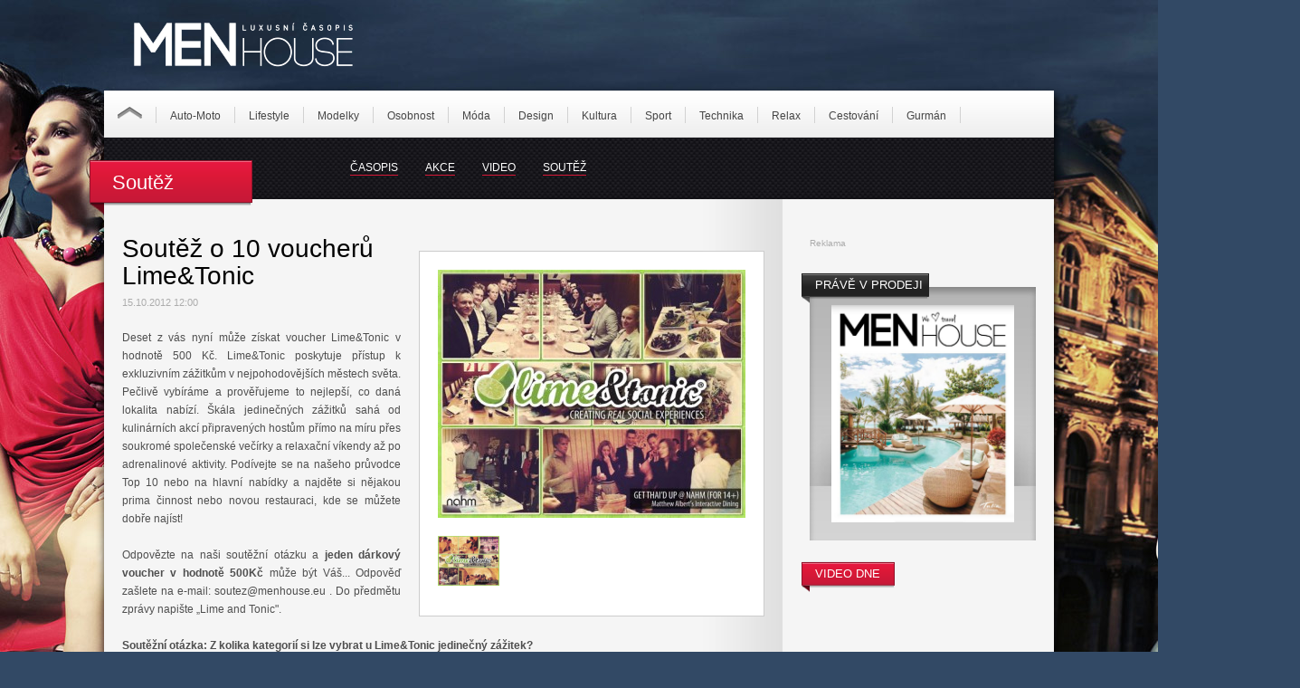

--- FILE ---
content_type: text/html
request_url: http://www.menhouse.eu/menhouse-clanek-137-Soutez-o-10-voucheru-Lime-Tonic
body_size: 5433
content:
<!DOCTYPE html PUBLIC "-//W3C//DTD XHTML 1.0 Transitional//EN" "http://www.w3.org/TR/xhtml1/DTD/xhtml1-transitional.dtd">
<html xmlns="http://www.w3.org/1999/xhtml">
<head>
  <meta http-equiv="Content-Type" content="text/html; charset=windows-1250" />
  <title>Soutěž o 10 voucherů Lime&Tonic | Menhouse.eu – Oficiální web časopisu MENHOUSE</title>
  <meta name="description" content="Deset z vás nyní může získat voucher Lime&Tonic v hodnotě 500 Kč." />
  <meta name="keywords" content="Pánský časopis, časopis pro muže, časopis zdarma, online časopis zdarma, dívka dne, pro muže, holky, móda pro muže, dlouhá videa, sexy fotky, nová auta, jachty, sport, cestování, gurmán, technika, film, filmy, parfémy pro muže, adrenalin, magazín pro muže" />
  <meta name="robots" content="index, follow" />
  <meta name="language" content="cs" />
  <meta name="google-site-verification" content="Rclx8G-6wcDvs9gu72XQ_W9wl-J8dPs7LNZPMrYXh0o" />
  <meta name="viewport" content="width=device-width, initial-scale=1">
  <meta name="Author" content="SightPlus.cz, Powered by WolfSight 1.9844" />
  
  <link href="http://www.menhouse.eu/css/page.css" rel="stylesheet" />
  <link rel="shortcut icon" href="http://www.menhouse.eu/images/favicon.ico" />
  <script type="text/javascript" src="http://www.menhouse.eu/scripts/scripts.js"></script>
    <script type="text/javascript" src="http://ajax.googleapis.com/ajax/libs/jquery/1.3.2/jquery.min.js"></script>
  <script type="text/javascript" src="http://www.menhouse.eu/js/scrolltopcontrol.js"></script>

	 <script type="text/javascript" src="https://ajax.googleapis.com/ajax/libs/jquery/1.7.1/jquery.min.js"></script>
  <script type="text/javascript" src="https://ajax.googleapis.com/ajax/libs/jqueryui/1.8.18/jquery-ui.min.js"></script>
  <script type="text/javascript" src="js/gallery/jquery.timers-1.2.js"></script>
  <script type="text/javascript" src="js/gallery/jquery.easing.1.3.js"></script>
  <script type="text/javascript" src="js/gallery/jquery.galleryview-3.0-dev.js"></script>
  <link type="text/css" rel="stylesheet" href="css/jquery.galleryview-3.0-dev.css" />
  				<script type="text/javascript" src="admin//thirdparty/slimBox/slimbox2.js"></script>
				<link rel="stylesheet" type="text/css" href="admin//thirdparty/slimBox/slimbox2.css" media="screen" />
				  
  
    <script type="text/javascript">
	$(function(){
		$('#myGallery').galleryView();
	});
   </script>
</head>

<body>
<div id="header">
  <h1 id="logo"><a accesskey="1" href="http://www.menhouse.eu/" title="MenHouse - Luxusní pánský časopis"><img src="http://www.menhouse.eu/images/menhouse-logo.png" alt="MenHouse - Luxusní pánský časopis" border="0" /></a></h1>
  <div class="advertiseLeaderboard"></div>  
<div id="page_header">
<div class="inside">
					      <div class="main_menu" id="idMainMenu">
					<ul>
					<li class="main_box"><img src="http://www.menhouse.eu/images/hamburger.png" height="35" border="0"></li>
					<li><a href="http://www.menhouse.eu/menhouse-kategorie-1-Auto-Moto">Auto-Moto</a></li>
<li><a href="http://www.menhouse.eu/menhouse-kategorie-3-Lifestyle">Lifestyle</a></li>
<li><a href="http://www.menhouse.eu/menhouse-kategorie-4-Modelky">Modelky</a></li>
<li><a href="http://www.menhouse.eu/menhouse-kategorie-5-Osobnost">Osobnost</a></li>
<li><a href="http://www.menhouse.eu/menhouse-kategorie-6-Moda">Móda</a></li>
<li><a href="http://www.menhouse.eu/menhouse-kategorie-7-Design">Design</a></li>
<li><a href="http://www.menhouse.eu/menhouse-kategorie-8-Kultura">Kultura</a></li>
<li><a href="http://www.menhouse.eu/menhouse-kategorie-9-Sport">Sport</a></li>
<li><a href="http://www.menhouse.eu/menhouse-kategorie-10-Technika">Technika</a></li>
<li><a href="http://www.menhouse.eu/menhouse-kategorie-11-Relax">Relax</a></li>
<li><a href="http://www.menhouse.eu/menhouse-kategorie-12-Cestovani">Cestování</a></li>
<li><a href="http://www.menhouse.eu/menhouse-kategorie-13-Gurman">Gurmán</a></li>

					</ul>
					</div>
					</div> 
</div>
<div id="menu">
	<div class="linkHome"><a href="http://www.menhouse.eu/"><img src="http://www.menhouse.eu/images/home.png" alt="Úvodní stránka" width="27" height="13" border="0" /></a></div>
        <div class="link"><a href="http://www.menhouse.eu/menhouse-kategorie-1-Auto-Moto">Auto-Moto</a></div>
    	    <div class="link"><a href="http://www.menhouse.eu/menhouse-kategorie-3-Lifestyle">Lifestyle</a></div>
    	    <div class="link"><a href="http://www.menhouse.eu/menhouse-kategorie-4-Modelky">Modelky</a></div>
    	    <div class="link"><a href="http://www.menhouse.eu/menhouse-kategorie-5-Osobnost">Osobnost</a></div>
    	    <div class="link"><a href="http://www.menhouse.eu/menhouse-kategorie-6-Moda">Móda</a></div>
    	    <div class="link"><a href="http://www.menhouse.eu/menhouse-kategorie-7-Design">Design</a></div>
    	    <div class="link"><a href="http://www.menhouse.eu/menhouse-kategorie-8-Kultura">Kultura</a></div>
    	    <div class="link"><a href="http://www.menhouse.eu/menhouse-kategorie-9-Sport">Sport</a></div>
    	    <div class="link"><a href="http://www.menhouse.eu/menhouse-kategorie-10-Technika">Technika</a></div>
    	    <div class="link"><a href="http://www.menhouse.eu/menhouse-kategorie-11-Relax">Relax</a></div>
    	    <div class="link"><a href="http://www.menhouse.eu/menhouse-kategorie-12-Cestovani">Cestování</a></div>
    	    <div class="link"><a href="http://www.menhouse.eu/menhouse-kategorie-13-Gurman">Gurmán</a></div>
    		
                                                                                                     
  </div>
  <div id="submenu">
   
    <div class="slink"><a href="/casopis-ke-stazeni">ČASOPIS</a></div>
     <div class="slink"><a href="/akce">AKCE</a></div>
  
    <div class="slink"><a href="/video">VIDEO</a></div>
    <div class="slink"><a href="/soutez">SOUTĚŽ</a></div>
  </div><div id="Tag">Soutěž</div>  	
  
  
</div>
<!-- page -->
<div id="page">
   <div id="leftArticle">
  
    <div id="GalleryArticle">
    	
				<a href="http://www.menhouse.eu/upload/gallery/menhouse_137_Lime-and-Tonic-_Nahm_Experience.jpg" rel="lightbox[set]" title="" ><img src="http://www.menhouse.eu/upload/gallery/menhouse_137_Lime-and-Tonic-_Nahm_Experienceth.jpg" alt="" class="GalleryArticleImg" border="0"/></a>
				<div id="gSlider">
				<a href="http://www.menhouse.eu/upload/gallery/menhouse_137_Lime-and-Tonic-prague-restaurants-international_45390.jpg" rel="lightbox[set]" title=""><img src="http://www.menhouse.eu/upload/gallery/menhouse_137_Lime-and-Tonic-prague-restaurants-international_45390th.jpg" alt="" height="55" class="gSlider1" /></a></div>    </div>
    <div id="contentSite">
			<h1>Soutěž o 10 voucherů Lime&Tonic</h1>
			    <p class="date">15.10.2012 12:00</p>
			    <p><p style="text-align: justify;">Deset z vás nyní může získat voucher Lime&amp;Tonic v hodnotě 500 Kč. Lime&amp;Tonic poskytuje přístup k exkluzivním zážitkům v nejpohodovějších městech světa. Pečlivě vybíráme a prověřujeme to nejlepší, co daná lokalita nabízí. Škála jedinečných zážitků sahá od kulinárních akcí připravených hostům přímo na míru přes soukromé společenské večírky a relaxační víkendy až po adrenalinové aktivity. Podívejte se na našeho průvodce Top 10 nebo na hlavní nabídky a najděte si nějakou prima činnost nebo novou restauraci, kde se můžete dobře najíst!<br />
<br />
Odpovězte na naši soutěžní otázku a <strong>jeden dárkový voucher v hodnotě 500Kč </strong>může být Váš... Odpověď zašlete na e-mail: soutez@menhouse.eu . Do předmětu zprávy napište „Lime and Tonic".</p>
<p><strong>Soutěžní otázka: Z kolika kategorií si lze vybrat u Lime&amp;Tonic jedinečný zážitek? </strong></p>
<p><strong>a) 4<br />
</strong></p>
<p><strong>b) 5<br />
</strong></p>
<p><strong>c) 8<br />
<br />
</strong>Soutěž trvá od 15.10. - 21.10.2012<strong> <br />
</strong></p>
<p style="text-align: justify;"><strong>Odpověď naleznete na stránkách:&#160;</strong><br />
<span lang="EN-GB" style="font-size:10.5pt;font-family:
Consolas;mso-ansi-language:EN-GB"><a href="http://www.limeandtonic.com/prague/cs/weekly_deal.php?offer_id=2080&amp;id=18637">http://www.limeandtonic.com/prague/cs/weekly_deal.php?offer_id=2080&amp;id=18637</a></span></p>
<p class="MsoPlainText"><span lang="EN-GB" style="font-size:10.5pt;font-family:
Consolas;mso-ansi-language:EN-GB">&#160;</span></p>      </div>
    <div id="footerArticle">
      <div class="fDatum"><span class="fRed">Autor:</span><a href="http://www.menhouse.eu/menhouse-autor-mgr.-blanka-zezulova" style="text-decoration:underline">Mgr. Blanka Zezulova</a></div>
      <div class="fDatum"><span class="fRed">Datum:</span>15.10.2012 12:00</div>
    <div style="clear: both; height:20px;"></div> 
    <div class="fTag"><a href="http://www.menhouse.eu/menhouse-tag-12-Soutez">Soutěž</a></div>    </div>
    
    <div style="clear: both; height:20px;"></div> 
     <div class="advertiseHead2">
        Reklama
            </div>
    
   <!-- moreArticle -->
    <div style="clear: both;"></div> 
    <div class="moreArticle">
    	<div class="moreArticleLeft">
			  <div style="clear: both;"></div>
      	    
          
		
         <div class="articleBox">
        <a href="http://www.menhouse.eu/menhouse-clanek-3636-Lifestyle-Pobyt-ve-virivce-vam-zlepsi-spanek-i-naladu"><img src="http://www.menhouse.eu/upload/articles/3636_shutterstock_2135198895_uvodni_th.jpg" width="115" height="77" class="imgLeft" /></a>
        <div class="articleTXT">
          <h3 class="h3hp"><a href="http://www.menhouse.eu/menhouse-clanek-3636-Lifestyle-Pobyt-ve-virivce-vam-zlepsi-spanek-i-naladu">Pobyt ve vířivce vám zlepší spánek i náladu</a></h3>
             <p>Přemýšlíte nad tím, jak si zpříjemnit zimu? Přinášíme vám několik důvodů, proč byste se měli nad pořízením vířivky přeci jen zamyslet.</p>
        </div>
      </div>
      <div style="clear: both;"></div>
      	    
          
		
         <div class="articleBox">
        <a href="http://www.menhouse.eu/menhouse-clanek-3609-Lifestyle-Zharmonizujte-ducha-i-telo-pomoci-vuni"><img src="http://www.menhouse.eu/upload/articles/3609_Vune_uvodni_th.jpg" width="115" height="77" class="imgLeft" /></a>
        <div class="articleTXT">
          <h3 class="h3hp"><a href="http://www.menhouse.eu/menhouse-clanek-3609-Lifestyle-Zharmonizujte-ducha-i-telo-pomoci-vuni">Zharmonizujte ducha i tělo pomocí vůní</a></h3>
             <p>Zpříjemněme si čas strávený doma vůní, která zharmonizujme ducha i tělo a navodí dokonalý okamžik nejen pro odpočinek.</p>
        </div>
      </div>
      <div style="clear: both;"></div>
      	    
          
		
         <div class="articleBox">
        <a href="http://www.menhouse.eu/menhouse-clanek-3635-Lifestyle-S-vasni-pro-moderni-design"><img src="http://www.menhouse.eu/upload/articles/3635_WW_ALL_OL-VL_09_Nude_Collection_uvodni_th.jpg" width="115" height="77" class="imgLeft" /></a>
        <div class="articleTXT">
          <h3 class="h3hp"><a href="http://www.menhouse.eu/menhouse-clanek-3635-Lifestyle-S-vasni-pro-moderni-design">S vášní pro moderní design</a></h3>
             <p>Nespresso představuje kolekci Nude vyrobenou z kávových slupek.</p>
        </div>
      </div>
      <div style="clear: both;"></div>
             <div class="commercialArticleBox">
      <a href="comnotices_redir.php?id=2"><img src="http://www.menhouse.eu/upload/comnotices/2_plaz-pro-menhouse.jpg" width="70" class="imgLeftCom" border="0"/></a>
        <div class="articleTXTCom"> <a href="comnotices_redir.php?id=2">Já chci na pláž</a>
          <p>Portál o cestování, zaměřený především na nejkrásnější pláže celého světa.</p>
      </div>
      </div>
      	       <div class="commercialArticleBox">
      <a href="comnotices_redir.php?id=21"><img src="http://www.menhouse.eu/upload/comnotices/21_plaz_akce_02.jpg" width="70" class="imgLeftCom" border="0"/></a>
        <div class="articleTXTCom"> <a href="comnotices_redir.php?id=21">Život v Karibiku</a>
          <p>Sledujte život na honduraském ostrově Roatan.</p>
      </div>
      </div>
      		    
          
		
         <div class="articleBox">
        <a href="http://www.menhouse.eu/menhouse-clanek-3598-Soutez-Soutez-ukoncena-Vyhrajte-slunecni-balicek"><img src="http://www.menhouse.eu/upload/articles/3598_bikini-1959941_uvodni_th.jpg" width="115" height="77" class="imgLeft" /></a>
        <div class="articleTXT">
          <h3 class="h3hp"><a href="http://www.menhouse.eu/menhouse-clanek-3598-Soutez-Soutez-ukoncena-Vyhrajte-slunecni-balicek">Soutěž ukončena: Vyhrajte sluneční balíček</a></h3>
             <p>Připravili jsme pro vás soutěž o speciální sluneční balíček pro krásné, dlouhotrvající a zdravější opálení od www.infokrasa.cz.</p>
        </div>
      </div>
      <div style="clear: both;"></div>
      	    
          
		
         <div class="articleBox">
        <a href="http://www.menhouse.eu/menhouse-clanek-3453-Soutez-Soutez-ukoncena-Vyhrajte-kartacek-FOREO-ISSA"><img src="http://www.menhouse.eu/upload/articles/3453_issa-play_uvodni_th.jpg" width="115" height="77" class="imgLeft" /></a>
        <div class="articleTXT">
          <h3 class="h3hp"><a href="http://www.menhouse.eu/menhouse-clanek-3453-Soutez-Soutez-ukoncena-Vyhrajte-kartacek-FOREO-ISSA">Soutěž ukončena: Vyhrajte kartáček FOREO ISSA</a></h3>
             <p>Očista do čista. Připravili jsme pro vás soutěž o sonický zubní kartáček nové generace FOREO ISSA play.</p>
        </div>
      </div>
      <div style="clear: both;"></div>
      	    
          
		
         <div class="articleBox">
        <a href="http://www.menhouse.eu/menhouse-clanek-3345-Soutez-Chytte-si-motyla"><img src="http://www.menhouse.eu/upload/articles/3345_soutez-atrium-flora_uvodni_th.jpg" width="115" height="77" class="imgLeft" /></a>
        <div class="articleTXT">
          <h3 class="h3hp"><a href="http://www.menhouse.eu/menhouse-clanek-3345-Soutez-Chytte-si-motyla">Chyťte si motýla</a></h3>
             <p>V letních měsících čekají na zákazníky Atria Flora nejenom akční slevy, ale i skvělá soutěž o hodnotné ceny.</p>
        </div>
      </div>
      <div style="clear: both;"></div>
                  
        </div>
        
        <div class="moreArticleRight">
        <div class="TagTwitter">TWITTER</div>
        <a class="twitter-timeline" data-dnt="true" data-chrome="noheader transparent" href="https://twitter.com/MenhouseCzech" data-widget-id="319446890540310529" data-theme="dark" data-link-color="#cc0000"  data-related="twitterapi,twitter" data-aria-polite="assertive"></a>
<script>!function(d,s,id){var js,fjs=d.getElementsByTagName(s)[0];if(!d.getElementById(id)){js=d.createElement(s);js.id=id;js.src="//platform.twitter.com/widgets.js";fjs.parentNode.insertBefore(js,fjs);}}(document,"script","twitter-wjs");</script>

        </div>
    <div style="clear: both;"></div> 
    </div>
    <div style="clear: both;"></div> 
    <!-- end moreArticle -->
    
    
</div>
  <div id="rightArticle">
 <div class="advertiseSquare">
        Reklama
           </div>
   <div style="clear: both; height:20px;"></div> 
   <div class="magBox"><div class="TagProdej">PRÁVĚ V PRODEJI</div><a href="/casopis-ke-stazeni"><img src="http://www.menhouse.eu/upload/magazines/25_Titulka_23.jpg" height="240" border="0"/></a></div>
   <div style="clear: both;"></div> 
   <div id="videoBoxArticle"><div class="TagVideo">VIDEO DNE</div>
   			
      	<iframe width="250" height="150" src="http://www.youtube.com/embed/jOSsb2GgcoU" frameborder="0" allowfullscreen></iframe>
    				
   	
   	</div>
   <div style="clear: both; height:30px;"></div> 
  
   <div style="clear: both; height:20px;"></div> 
  <br />
<b>Warning</b>:  Illegal string offset 'id' in <b>/webhosting/ftp/nexus/www.menhouse.eu/areas/akceBox.php</b> on line <b>2</b><br />
<br />
<b>Warning</b>:  Illegal string offset 'name' in <b>/webhosting/ftp/nexus/www.menhouse.eu/areas/akceBox.php</b> on line <b>2</b><br />
 <div class="akceBox">
        <div class="TagAkce">AKCE</div>
        <div align="center"><a href="http://www.menhouse.eu/menhouse-akce--"><img src="http://www.menhouse.eu/upload/actions/<br />
<b>Warning</b>:  Illegal string offset 'image' in <b>/webhosting/ftp/nexus/www.menhouse.eu/areas/akceBox.php</b> on line <b>5</b><br />
"  height="132" border="0" /></a></div>
        <div class="txt2">
          <span class="date"><br />
<b>Warning</b>:  Illegal string offset 'date' in <b>/webhosting/ftp/nexus/www.menhouse.eu/areas/akceBox.php</b> on line <b>7</b><br />
</span>
          <h3 class="h3hp2"><a href="http://www.menhouse.eu/menhouse-akce--"><br />
<b>Warning</b>:  Illegal string offset 'name' in <b>/webhosting/ftp/nexus/www.menhouse.eu/areas/akceBox.php</b> on line <b>8</b><br />
</a></h3>
          <p><br />
<b>Warning</b>:  Illegal string offset 'perex' in <b>/webhosting/ftp/nexus/www.menhouse.eu/areas/akceBox.php</b> on line <b>9</b><br />
</p>
        </div>
      </div>   
   <div style="clear: both;"></div> 
  <div class="advertiseSquare">
        Reklama
           </div>   
   <div style="clear: both;"></div> 
</div>
  <div style="clear: both;"></div> 
                                                                                                                                                                              </div>

<!-- end page -->
<div id="footer">
  <div id="footerContent">
    <div id="footerLogo"><img src="http://www.menhouse.eu/images/menhouse-logo2.png" width="100" height="20" alt="MenHouse" longdesc="http://www.menhouse.eu/" /></div>
    <div id="footerInfo">Copyright (c) 2015 NEXUS MULTIMEDIA, s.r.o. <span class="spacer">|</span> <a href="javascript:windows.print()">Vytisknout</a> <span class="spacer">|</span> <a href="http://www.menhouse.eu/mapa-stranek">Mapa stránek</a> <span class="spacer">|</span> <a href="http://www.menhouse.eu">Index stránek</a> <span class="spacer">|</span> <a href="http://www.menhouse.eu/rss.php">RSS</a> <span class="spacer">|</span> <a href="http://www.menhouse.eu/redakce">Redakce</a> <span class="spacer">|</span> <a href="http://www.menhouse.eu/kontakt">Kontakt</a><br />
    <span class="silver">Publikování nebo další šíření obsahu serveru Menhouse.eu je bez písemného souhlasu <br />společnosti NEXUS MULTIMEDIA, s.r.o. zakázáno.</span></div>
    <div id="socialMedia"><a href="http://www.facebook.com/MenhouseCzech" target="_blank"><img src="http://www.menhouse.eu/images/facebook.png" alt="Facebook" width="29" height="28" border="0" /></a> <a href="https://twitter.com/MenhouseCzech?original_referer=http%3A%2F%2Fwww.menhouse.eu%2F&profile_id=1269673598&related=twitterapi%2Ctwitter&tw_i=575789393635581952&tw_p=embeddedtimeline&tw_w=320094687253893120" target="_blank"><img src="http://www.menhouse.eu/images/twitter.png" alt="Twitter" width="29" height="28" border="0" /></a> </div>
  </div>
  <!-- end page <div class="skyscraperRight"><a href="http://www.jamrock.cz/" target="_blank"><img src="http://www.menhouse.eu/images/JamRock_verze1_160x600.jpg" border="0" /></a></div>-->
<script type="text/javascript">

   var _gaq = _gaq || [];
   _gaq.push(['_setAccount', 'UA-38993072-1']);
   _gaq.push(['_trackPageview']);

   (function() {
     var ga = document.createElement('script'); ga.type =
'text/javascript'; ga.async = true;
     ga.src = ('https:' == document.location.protocol ? 'https://ssl' :
'http://www') + '.google-analytics.com/ga.js';
     var s = document.getElementsByTagName('script')[0];
s.parentNode.insertBefore(ga, s);
   })();

</script>



</body>
</html>
                                                                                                                                                                                                                            